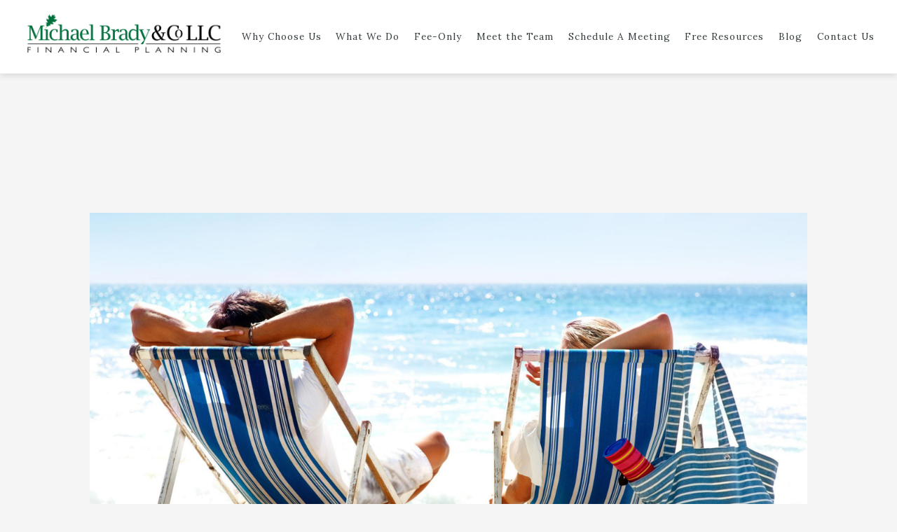

--- FILE ---
content_type: text/html; charset=utf-8
request_url: https://michaelbradyco.com/blog/the-endless-vacation
body_size: 16437
content:
<!DOCTYPE html>
<html lang="en" class="no-js">
<head>
<meta charset="utf-8">
<meta http-equiv="X-UA-Compatible" content="IE=edge">

<link rel="shortcut icon" href="https://static.twentyoverten.com/5e66766ce7997332c74fc9d6/favicon/BysZEJ3DL-favicon.ico" type="image/x-icon">

<meta name="viewport" content="width=device-width,initial-scale=1">
<meta http-equiv="cleartype" content="on">
<meta name="robots" content="noodp">

<!-- Title & Description -->
<title>The Endless Vacation — Michael Brady &amp; Co. LLC</title>
<meta name="description"
content="Many families are enjoying their summer vacations this month.  As the summer comes to a close and students begin to head back to school, parents thoughts may leap ahead to thinking about a time in the future when vacation won’t end.">
<!-- Open Graph -->
<meta property="og:site_name" content="Michael Brady &amp; Co. LLC">
<meta property="og:title" content="The Endless Vacation">
<meta property="og:description" content="Many families are enjoying their summer vacations this month.  As the summer comes to a close and students begin to head back to school, parents thoughts may leap ahead to thinking about a time in the future when vacation won’t end.">
<meta property="og:url" content="https://michaelbradyco.com/blog/the-endless-vacation">
<meta property="og:type" content="article">

<meta prefix="og: http://ogp.me/ns#" property="og:image" content="https://static.twentyoverten.com/598333fac24b471bff1a1b1f/SkrVcFvyG/couple-vacation-wallpaper-50438-52129-hd-wallpapers.jpg">
<meta property="og:image:width" content="2560">
<meta property="og:image:height" content="1600">

<meta itemprop="name" content="The Endless Vacation">
<meta itemprop="description" content="Many families are enjoying their summer vacations this month.  As the summer comes to a close and students begin to head back to school, parents thoughts may leap ahead to thinking about a time in the future when vacation won’t end.">
<meta itemprop="url" content="https://michaelbradyco.com/blog/the-endless-vacation">
<!-- Twitter Card -->
<meta name="twitter:card" content="summary_large_image">
<meta name="twitter:title" content="The Endless Vacation">
<meta name="twitter:description" content="Many families are enjoying their summer vacations this month.  As the summer comes to a close and students begin to head back to school, parents thoughts may leap ahead to thinking about a time in the future when vacation won’t end.">

<meta name="twitter:image" content="https://static.twentyoverten.com/598333fac24b471bff1a1b1f/SkrVcFvyG/couple-vacation-wallpaper-50438-52129-hd-wallpapers.jpg">


<!-- Mobile App Settings -->

<link rel="apple-touch-icon" href="https://static.twentyoverten.com/5e66766ce7997332c74fc9d6/favicon/BysZEJ3DL.png">

<meta name="apple-mobile-web-app-capable" content="yes">
<meta name="apple-mobile-web-app-status-bar-style" content="black">
<meta name="apple-mobile-web-app-title" content="Michael Brady &amp; Co. LLC">

<!-- Prefetch -->
<link rel="dns-prefetch" href="https://static.twentyoverten.com">

<style>
@import 'https://fonts.googleapis.com/css?family=Lora:400,400i,000,000i|Libre+Baskerville:400,400i|Poppins:000,000i';
</style>
<link href="/assets/frameworks/assets/dist/css/global.css" rel="stylesheet">
<link href="/assets/frameworks/themes/iris/3.0.0/assets/dist/css/main.css" rel="stylesheet">
<link href="/assets/css/custom.css" rel="stylesheet">

<link href="https://assets.calendly.com/assets/external/widget.css" rel="stylesheet">


<style>
/**********************
GLOBAL 
**********************/
.callout .btn, .btn {
    background: white;
    color: #046a3a;
    border: 10px solid;
    text-transform: uppercase;
    letter-spacing: 5px;
    font-family: "Lora", Helvetica, sans-serif;
    font-weight: 900;
}

.callout .btn:hover, .btn:hover {
    color: #373e40;
}

.overlap div[class*="col"]:first-of-type {
    margin-right: -3rem;
}

.overlap div[class*="col"] {
    margin-left: -3rem;
    z-index: 2;
}

.reverse-xs.overlap div[class*="col"]:first-of-type {
  margin-right: 0rem;
}

.reverse-xs.overlap div[class*="col"] {
    margin-right: -3rem;
}

.mark {
  position: relative;
}

.mark::after {
  content: '';
  position: absolute;
  top: 0;
    left: -20px;
    width: 10px;
    height: 100%;
  background: #467058;

}

.overlay-content {
    width: 60%;
    height: 60%;
    left: 20%;
    top: 20%;
    box-shadow: 0 0 7px rgba(0,0,0,0.4);
    background: white;
}

.editable .open-overlay,
.editable .close-overlay {
  pointer-events:none;
}
.editable .overlay-content {
    opacity: 1;
    visibility: visible;
    position:relative;
    top:unset;
    left:unset;
    width:auto;
    height:auto;
    border:dashed 2px #aaa;
  border-radius:6px;
  margin:2rem 0;
}
.editable .overlay-content::before {
  content: 'Overlay Content';
    display: block;
    position: absolute;
    bottom: 100%;
    left: -1px;
    background: #333;
    color: white;
    font-size: 9px;
    text-transform: uppercase;
    font-weight: 600;
    padding: .5em 1em;
    border-radius: 4px;
    border-bottom-left-radius: 0;
    border-bottom-right-radius: 0;
}
.editable .overlay-content .overlay-content-wrapper {
  position:relative;
  opacity:1;
  transform: translate3d(0, 0, 0);
    
}

.overlay-open {
 overflow: initial !important;
}
.overlay-open body {
 overflow: hidden;
}

.no-space {
    margin-left: -3rem;
}

.img-fit {
    width: 100% !important;
    height: 100% !impoalt6rtant;
    object-fit: cover !important;
}

.obj-left {
    object-position: 20%;
}

.sidebar {
    border: none;
    background: #77878b;
}

.sidebar h3, .sidebar p {
    color: #2c2c2c;
}

a.social-link {
    color: #2c2c2d;
}

a.social-link:hover {
    color: white;
}

.between-xs .delete-row {
    display: none;
}

.editable .between-xs .delete-row {
    display: block;
}

/**********************
HEADER
**********************/
#header {
    box-shadow: 0px 2px 10px rgba(0, 0, 0, 0.14);
}

.divider .bg {
    background: none !important;
}

.hero-content .card {
    background-image: linear-gradient(45deg, rgba(255, 255, 255, 1), rgba(255, 255, 255, 0.9)), url(https://static.twentyoverten.com/5e66766ce7997332c74fc9d6/uQrjBP7LC_p/leaf-green.svg);
    background-repeat: no-repeat;
    background-size: cover;
    background-position: top left;
}


/**********************
CARDS 
**********************/
.card {
    background: white;
    padding: 4rem;
    margin-bottom: -2rem;
    position: relative;
    overflow:hidden;
}

.card::before {
  content: '';
  position: absolute;
  left: -100px; top: 0%;
  width: 100px;
  height: 15px;
  background: #046a3a;
}
.card::after {
  content: '';
  position: absolute;
  left: 0%; top: 0%;
  width: 15px;
  height: 100px;
  background: #046a3a;
}

.card.in-view::before {
  animation: lime 1.5s forwards linear;
}
.card.in-view::after {
  animation: cyan 1.5s forwards linear;
}

.card-before {
    z-index: 1;
    display: block;
    position: absolute;
    top: 0;
    left: 0;
    width: 100%;
    height: 100%;
}

.card-before::before {
    content: '';
    position: absolute;
    right: -100px;
    bottom: 0%;
    width: 100px;
    height: 15px;
    background: #046a3a;
}

.card-before::after {
    content: '';
    position: absolute;
    right: 0%;
    bottom: 0%;
    width: 15px;
    height: 100px;
    background: #046a3a;
}

.card.in-view .card-before::before {
  animation: orange 1.5s forwards linear;
}
.card.in-view .card-before::after {
  animation: yellow 1.5s forwards linear;
}


@keyframes orange
{
  0% { right: -100px; bottom: 0%; }
  10% { right: -50px; bottom: 0%; }
  20% { right: 0px; bottom: 0%; }
  30% { right: calc(50% - 50px); bottom: 0%; }
  40% { right: calc(100% - 100px); bottom: 0%; }
  50% { right: calc(100% + 50px) bottom: 0%; }
  60% { right: calc(100% + 100px); bottom: 0%; }
  70% { right: calc(100% + 100px); bottom: calc(100% - 15px); }
  80% { right: calc(100% + 100px); bottom: calc(100% - 15px); }
  90% { right: calc(100% - 50px); bottom: calc(100% - 15px); }
  100% { right: calc(100% - 100px); bottom: calc(100% - 15px); }
}

@keyframes yellow
{
  0% { right: 0%; bottom: 0%; }
  10% { right: 0%; bottom: -50px; }
  20% { right: 0%; bottom: -100px; }
  30% { right: calc(100% - 15px); bottom: -100px; }
  40% { right: calc(100% - 15px); bottom: -100px; }
  50% { right: calc(100% - 15px); bottom: -50px; }
  60% { right: calc(100% - 15px); bottom: 0px; }
  70% { right: calc(100% - 15px); bottom: calc(50% - 50px); }
  80% { right: calc(100% - 15px); bottom: calc(100% - 100px); }
  90% { right: calc(100% - 15px); bottom: calc(100% + -50px); }
  100% { right: calc(100% - 15px); bottom: calc(100% + 0px); }
}

@keyframes lime
{
  0% { left: -100px; top: 0%; }
  10% { left: -50px; top: 0%; }
  20% { left: 0px; top: 0%; }
  30% { left: calc(50% - 50px); top: 0%; }
  40% { left: calc(100% - 100px); top: 0%; }
  50% { left: calc(100% + 50px) top: 0%; }
  60% { left: calc(100% + 100px); top: 0%; }
  70% { left: calc(100% + 100px); top: calc(100% - 15px); }
  80% { left: calc(100% + 100px); top: calc(100% - 15px); }
  90% { left: calc(100% - 50px); top: calc(100% - 15px); }
  100% { left: calc(100% - 100px); top: calc(100% - 15px); }
}

@keyframes cyan
{
  0% { left: 0%; top: 0%; }
  10% { left: 0%; top: -50px; }
  20% { left: 0%; top: -100px; }
  30% { left: calc(100% - 15px); top: -100px; }
  40% { left: calc(100% - 15px); top: -100px; }
  50% { left: calc(100% - 15px); top: -50px; }
  60% { left: calc(100% - 15px); top: 0px; }
  70% { left: calc(100% - 15px); top: calc(50% - 50px); }
  80% { left: calc(100% - 15px); top: calc(100% - 100px); }
  90% { left: calc(100% - 15px); top: calc(100% + -50px); }
  100% { left: calc(100% - 15px); top: calc(100% + 0px); }
}

.card h1 {
  color: #333;
  z-index: 2;
    position: relative;
}

.card h3 {
    z-index: 2;
    position: relative;
}


/**********************
CALLOUTS
**********************/
.callout::before {
  background: #ededed;
}

.callout h1, .callout h2, .callout h3, .callout h4, .callout .is-h1, .callout .is-h2, .callout .is-h3, .callout .is-h4, .callout p {
    color: #333;
}

.callout.alt {
    margin: 0;
    padding: 3rem 3rem 9rem;
}

.callout.alt::before {
    background: #77878b;
}

.callout.alt2::before {
    background: #046a3a;
}

.callout.alt3::before {
    background: #d5e3d3;
}

.callout.alt4::before {
   background-image: url('https://static.twentyoverten.com/5e66766ce7997332c74fc9d6/9NmSCju6I3A/AdobeStock_133052423.jpeg');
 background-repeat: no-repeat;
background-size: cover;
  background-position: center center;
}

.callout.alt5::before {
   background:#004f25;}
   
.callout.alt6::before {
   
background: #004F25;
background: linear-gradient(316deg,rgba(0, 79, 37, 1) 37%, rgba(213, 227, 211, 1) 100%);




}
/**********************
ACCORDIONS 
**********************/

/**********************
CAROUSELS
**********************/
.tagline-cycle div {
  display: none;
}

.owl-nav {
    position: absolute;
    top: calc(50% - 1rem);
    left: -10%;
    width: 120%;
    display: flex;
    justify-content: space-between;
}

button.owl-prev span, 
button.owl-next span {
    display: none;
}

.owl-carousel .owl-nav button.owl-next, 
.owl-carousel .owl-nav button.owl-prev {
    height: 2rem;
    width: 2rem;
    font-size: 2rem !important;
    position: relative;
}

.owl-carousel .owl-nav button.owl-next::after, 
.owl-carousel .owl-nav button.owl-prev::after {
  font-family: "Font Awesome 5 Free";
  font-weight: 900;
  position: absolute;
  top: 0;
  left: 0;
  line-height: 2rem;
  color: #b7d5d4;
    transition: all .25s ease;
}

.owl-carousel .owl-nav button.owl-prev::after {
    content:"\f104";
}

.owl-carousel .owl-nav button.owl-next::after {
    content:"\f105";
    left: auto;
    right: 0;
}

.owl-carousel .owl-nav button.owl-next:hover::after, 
.owl-carousel .owl-nav button.owl-prev:hover::after {
    color: #488286;
}

.owl-dots {
    display: flex;
    justify-content: center;
}

.owl-carousel button.owl-dot {
    width: 10px;
    height: 10px;
    background: #B7D5D4 !important;
    border-radius: 100%;
    margin: 0 1rem;
}

.owl-carousel button.owl-dot.active {
    background: #488286 !important;
}

.owl-carousel.full .owl-item h3 {
    position: relative;
    margin-top: 3rem;
    padding-top: 1rem;
}

.owl-carousel.full .owl-item h3::after {content: '';position: absolute;top: -15px;left: -100vw;width: 200vw;height: 10px;background: #467058;z-index: -81 !important;}

.owl-carousel.full .owl-item h3::before {
    content: '';
     background: url(https://static.twentyoverten.com/5e66766ce7997332c74fc9d6/uQrjBP7LC_p/leaf-green.svg); 
    position: absolute;
    top: -40px;
    left: calc(50% - 10px);
    width: 55px;
    height: 45px;
    background-position: center;
    background-size: contain;
    background-repeat: no-repeat;
    background-color: #f5f5f5;
}

.owl-carousel.full .owl-item {
    opacity: 0;
    transition: all 1s ease;
}

.owl-carousel.full .owl-item.active {
    opacity: 1;
    transition: all 2s ease;
}

.owl-carousel.full .owl-stage-outer {
    overflow: visible !important;
}

.owl-carousel.half {
    display: flex !important;
    flex-direction: column;
}

.owl-carousel.half .owl-stage-outer {
    order: 1;
    padding: 3rem 0;
    BACKGROUND: WHITE;
}

.owl-carousel.half .owl-stage {
    display: flex;
    align-items: center;
}

.owl-carousel.half .owl-dots {
    /*display: none;*/
    order: 2;
}

.owl-carousel.half .owl-dots button {
    border-radius: 0;
    margin: 0;
    flex-grow: 1;
}

.owl-carousel button.owl-dot:hover {
    background: #333 !important;
}

.owl-carousel.half .owl-nav {
    top: auto;
    bottom: auto;
    width: 100%;
    left: auto;
    position: relative;
    order: 3;
}

.owl-carousel.half .owl-nav button.owl-prev, 
.owl-carousel.half .owl-nav button.owl-next {
    background: #77878b;
}

.owl-carousel.half .owl-nav button.owl-prev:hover, 
.owl-carousel.half .owl-nav button.owl-next:hover {
    background: #373e40;
}

.owl-carousel.half .owl-nav button.owl-prev::after {
    left: 2%;
}

.owl-carousel.half .owl-nav button.owl-next::after {
    right: 2%;
}

.owl-carousel.half .owl-nav button.owl-prev:hover::after {
    color: #b7d5d4;
}

.owl-carousel.half .owl-nav button.owl-next:hover::after {
    color: #b7d5d4;
}

.owl-carousel.half .owl-nav button.owl-prev:hover::after, 
.owl-carousel.half .owl-nav button.owl-next:hover::after {
    color: #b7d5d4;
}


.owl-carousel.half .owl-item {
    padding: 0 3rem;
}

.owl-carousel.half .owl-nav button {
    width: 50%;
    border: solid;
}

.owl-carousel.half .owl-item h3 {
    position: relative;
}

/*.owl-carousel.half .owl-item h3::after {*/
/*  content: '';*/
/*  position: absolute;*/
/*  top: 0;*/
/*    left: -20px;*/
/*    width: 10px;*/
/*    height: 100%;*/
/*  background: #467058;*/

/*}*/

.editable .tagline-cycle div {
    border: 1px solid;
    margin: 2rem 0;
    border-radius: 6px;
    position: relative;
    border-top-left-radius: 0;
    display: block;
}
 
.editable .tagline-cycle div::before {
    content: 'Quote Slide';
    display: block;
    position: absolute;
    bottom: 100%;
    left: -1px;
    background: white;
    color: black;
    font-size: 9px;
    text-transform: uppercase;
    font-weight: 600;
    padding: .5em 1em;
    border-radius: 4px;
    border-bottom-left-radius: 0;
    border-bottom-right-radius: 0;
}
.editable .owl-carousel {
  display:block;
}
.editable .owl-carousel > div {
  border:dashed 2px #aaa;
  border-radius:6px;
  position:relative;
  margin:2rem 0;
}
.editable .owl-carousel > div::before {
    content: 'Slide';
    display: block;
    position: absolute;
    bottom: 100%;
    left: -1px;
    background: #333;
    color: white;
    font-size: 9px;
    text-transform: uppercase;
    font-weight: 600;
    padding: .5em 1em;
    border-radius: 4px;
    border-bottom-left-radius: 0;
    border-bottom-right-radius: 0;
}

/**********************
HOME
**********************/
.divider.home-divider .bg {
  width: 50%;
  left: auto;
}

.divider.home-divider .overlay {
    align-items: normal;
    background: linear-gradient(90deg, #fbfbfb 50%, transparent 50%);
}


.header-push {
    height: calc(40vh - 4rem) !important;
}

.hero-align {
    width: 45%;
    position: relative;
}

.hero-align h3::before {
  content: '';
  background: url(https://static.twentyoverten.com/5e66766ce7997332c74fc9d6/uQrjBP7LC_p/leaf-green.svg);
  position: absolute;
  top: -130px;
  left: -40px;
  width: 185px;
  height: 230px;
  background-size: contain;
  background-repeat: no-repeat;
  z-index: -1;
  opacity: .25;
}

/**********************
WHY CHOOSE US
**********************/
#section-why-choose-us .main-content-wrapper {
    padding: 0 0 5rem 0;
    margin-top: -1px;
}

/**********************
WHAT WE DO
**********************/

#section-what-we-do .overlay {
    background: #ededed;
}

#section-what-we-do .main-content-wrapper {
    padding: 0 0 5rem;
}

#section-what-we-do .callout {
    margin: 0;
}

.overlay-grid {
    display: flex;
    flex-wrap: wrap;
    justify-content: center;
}

.overlay-grid .open-overlay {
    width: 20%;
    background: #046a3a;
    transition: all .25s ease-in-out;
    display: flex;
    align-items: center;
    justify-content: center;
    text-align: center;
    padding: 1rem;
    /*flex: 1 0 auto;*/
    margin: 1%;
}

.overlay-grid .open-overlay:hover {
    transform: scale(1.1);
    z-index: 2;
}

.overlay-grid .open-overlay::after {content: '\f062';position: absolute;right: 2%;top: 2%;font-size: 2rem;line-height: 2rem;font-family: "Font Awesome 5 Free";font-weight: 900;color: white;background: transparent;transform: rotate(45deg);transition: all .25s ease;}

.overlay-grid .open-overlay:hover::after {
    background: transparent;
    top: 0;
    right: 0;
}

.overlay-grid .open-overlay h3 {
    color:white;
    font-size: 1.1em;
}

.overlay-grid .open-overlay.wintergreen {
    background: #488286;
}

.overlay-grid .open-overlay.onyx {
    background: #373e40;
}

.overlay-grid .open-overlay.slate {
    background: #77878b;
}

.overlay-grid .open-overlay.aqua {
    background: #b7d5d4;
}

.road-map {
    width: 100%;
    background: #b7d5d4;
    height: 3px;
    border-bottom: dashed 3px #ededed;
}

.overlay-grid .open-overlay.bottom {
    margin: 1% auto calc(1% + 5px) -1%;
}

.overlay-grid .open-overlay.top {
    margin: calc(1% + 5px) -1%  1% auto;
}

.overlay-grid .open-overlay.bottom::before {content: '';position: absolute;bottom: -5%;left: calc(50% - 2px);height: 12%;width: 4px;background: #b7d5d4;z-index: 2;transition: all .25s ease;}

.overlay-grid .open-overlay.top::before {content: '';position: absolute;top: -6%;left: calc(50% - 2px);height: 14%;width: 4px;background: #b7d5d4;z-index: 2;transition: all .25s ease;}

.overlay-grid .open-overlay.bottom:hover::before, .overlay-grid .open-overlay.top:hover::before {
    height: 0;
    transform: scale(.5);
}

.icon-grid {
    display: flex;
    flex-wrap: wrap;
}

.icon-grid .grid-item {
    width: 25%;
    background: #046a3a;
    padding: 1rem;
}

.icon-grid .grid-item.wintergeen {
    background: #488286;
}

.icon-grid .grid-item.onyx {
    background: #373e40;
}

.icon-grid .grid-item.slate {
    background: #77878b;
}

.icon-grid .grid-item p{
    color: white;
}

.process {
    background: white;
    position: relative;
    margin-top: 5rem;
}

.process .top {
    position: relative;
    padding: 3rem 2rem 1rem 2rem;
}

.process.green .top {
    background: #046a3a;
}

.process.wintergreen .top {
    background: #488286;
}

.process.onyx .top {
    background: #373e40;
}

.process.slate .top {
    background: #77878b;
}

.process .top .icon {
    position: absolute;
    width: 6rem;
    top: -3rem;
    height: 6rem;
    left: calc(50% - 3rem);
    border-radius: 50%;
    display: flex;
    align-items: center;
    justify-content: center;
}

.process.green .top .icon {
    background: #046a3a;
}

.process.wintergreen .top .icon {
    background: #488286;
}

.process.onyx .top .icon {
    background: #373e40;
}

.process.slate .top .icon {
    background: #77878b;
}

.process .top .icon img {
    width: 60% !important;
}

.process .top h3 {
    color: white;
}

.process .bottom {
    padding: 1rem 1rem;
}

.process.green .bottom {
    background: #d5e1d8;
}

.process.wintergreen .bottom {
    background: #dde6e7;
}

.process.onyx .bottom {
    background: #d7d8d9;
}

.process.slate .bottom {
    background: #e4e7e8;
}

.process .bottom p {
    margin-bottom: .5rem;
}

.process .bottom p:last-child {
    margin: 0;
}

.process.green .bottom p,
.process.green .bottom li 
{
    color: #046a3a;
}

.process.wintergreen .bottom p,
.process.wintergreen .bottom li {
    color: #488286;
}

.process.onyx .bottom p,
.process.onyx .bottom li {
    color: #373e40;
}

.process.slate .bottom p,
.process.slate .bottom li {
    color: #77878b;
}

.arrow {
    position: relative;
}

.arrow.bottom {
    margin-bottom: 2rem;
}

.arrow::after {
  content: '';
  position: absolute;
  width: 2rem;
  height: 2rem;
  background-image: url(https://static.twentyoverten.com/5e66766ce7997332c74fc9d6/IGdOKcbQvUg/next-1.svg);
  background-size: contain;
  background-repeat: no-repeat;
}

.arrow.right::after {
  right: -1rem;
  top: calc(50% - 1rem);
  width: 2rem;
  height: 2rem;
}

.arrow.left::after {
    transform: scaleX(-1);
    left: -1rem;
    top: calc(50% - 1rem);
    width: 2rem;
    height: 2rem;
}

.arrow.bottom::after {
   right: calc(50% - 1rem);
    transform: rotate(92deg);
    bottom: -3rem;
}

.arrow.bottom.flip::after {
    transform: rotate(92deg) scaleY(-1);
}

/**********************
FEE ONLY
**********************/
table th {
    border-color: #373e40;
}

table td {
    border-color: #373e40;
    border-width: 0px 0px 2px;
}

table {
    background: #f5f5f5;
    color: #373e40;
}

.callout table h3 {
    color: white;
}

/**********************
TEAM
**********************/
.member-item {
    margin: 0 !important;
    padding: 0;
}

figure.thumbnail .overlay {
    background: rgba(55, 62, 64, 0.5);
    transition: all .25s ease;
}

.member-item.has-thumb .open-overlay:hover .overlay {
    background: rgba(55, 62, 64, 0);
}

.member-item.has-thumb .open-overlay .member-header h3, 
.member-item.has-thumb .open-overlay .member-header .member-title, 
.member-item span.read-bio {
    color: white;
    text-shadow: 1px 1px #373e40;
}

.member-item.has-thumb .open-overlay .member-header .read-bio {
    position: relative;
}

.member-item.has-thumb .open-overlay .member-header .read-bio::after {content: '';position: absolute;left: 0;bottom: -10px;height: 10px;width: 0;background: #046a3a;transition: all .25s ease;transition-delay: .25s;}


.member-item.has-thumb .open-overlay:hover span.read-bio::after {
    width: 100%;
}

.member-item.has-thumb .open-overlay span.read-bio .icon {
    display: none;
}

/**********************
CONTACT
**********************/

#section-contact-us .overlay {
    background: #ededed;
}

#section-contact-us .main-content-wrapper {
    padding: 0 0 5rem;
}

#section-contact-us .callout {
    margin: 0 0 -5rem;
}

.callout .form-control {
    background: white;
    border-bottom: solid 5px;
    color: #77878b;
}

.callout .form-item label {
    color: #353535;
}

/**********************
MEDIA QUERIES 
**********************/
@media screen and (max-width: 1300px) {
    .overlap div[class*="col-md-12"] {
        margin: 0;
        margin-top: -3rem;
    }
    
    .overlap div[class*="col-md-12"]:first-of-type {
        margin-top: auto;
        margin: 0;
        width: 120%;
        max-width: 120%;
        flex-basis: 110%;
    }
}

@media screen and (max-width: 980px) {
    .divider.home-divider .bg {
        width: 100%;
        height: 75%;
    }
    
    .divider.home-divider .overlay {
        background: linear-gradient(0deg, #fbfbfb 30%, transparent 25%);
    }
    
    .hero-align {
        width: 100%;
    }
    
    .header-push {
        height: 80% !important;
    }
    
    .hero-align h3::before {
    }
    
    .overlay-grid .open-overlay {
        width: 31%;
        /*flex: 1 0 0;*/
    }
    
    .overlay-grid {
        justify-content: center;
    }
    
    .road-map {
        display: none;
    }
    
    .overlay-grid .open-overlay.bottom, .overlay-grid .open-overlay.top {
        margin: 1%;
    }

    .overlay-grid .open-overlay.bottom::before, .overlay-grid .open-overlay.top::before {
        display: none;
    }
    
    .no-space {
        margin: auto;
    }
    
    .icon-grid .grid-item {
        width: 50%;
    }
    
    .row.small-reverse {
        flex-direction: column-reverse;
    }
    
    .overlap div[class*="col"] {
        margin: 0;
        margin-top: -3rem;
    }
    
    .overlap div[class*="col"]:first-of-type {
        margin: 0;
        width: 110%;
        max-width: 110%;
        flex-basis: 110%;
    }
    
    .reverse-xs.overlap div[class*="col-sm-12"] {
        margin: 0;
        width: 100%;
        max-width: 100%;
        flex-basis: 100%;
        margin-top: -3rem;
    }
    
    .reverse-xs.overlap div[class*="col-sm-12"]:first-of-type {
        margin: 0;
        margin-right: 0rem;
        width: 110%;
        max-width: 110%;
        flex-basis: 110%;
    }
    
    .arrow {
      margin-bottom: 2rem;
    }
    
    .arrow.right::after {
        right: calc(50% - 1rem);
        transform: rotate(92deg);
        bottom: -3rem;
        top: auto;
    }
    
    .arrow.left::after {
        right: calc(50% - 1rem);
        transform: rotate(92deg);
        bottom: -3rem;
        top: auto;
        left: auto;
    }
    
    .arrow.bottom.flip::after {
        transform: rotate(92deg);
    }
    
    .bottom strong br {
        display: none;
    }
}

@media screen and (max-width: 820px) {
    .overlay-grid .open-overlay {
        width: 48%;
    }
    
    .overlay-grid .open-overlay.onyx:first-child {
        order: 1;
    }
    
    .overlay-grid .open-overlay:nth-child(3) {
        background: #488286;
    }
    
    .overlay-grid .open-overlay:nth-child(6) {
        background: #046a3a;
    }
    
    .overlay-grid .open-overlay:nth-child(2) {
        background: #373e40;
    }
    
    .card {
        padding: 2rem 1rem;
        width: 100%;
    }
    
    .overlay-content {
        width: 100%;
        height: 100%;
        left: 0;
        top: 0;
    }
}

@media screen and (max-width: 550px) {

}

/* Fix home images */
.divider.home-divider, .page-bg.home-divider {
    min-height: 95vh;
    height: auto;
}

/* Fix team overlay on mobile */
@media(max-width: 820px){
.member-item .open-overlay figure.thumbnail .overlay {
    display: none;
}
.member-item.has-thumb .open-overlay .member-header{
  transition: none;
}
.member-item.has-thumb .open-overlay:hover .member-header {
    -ms-transform: none;
    transform: translate3d(0, 2.5rem, 0);
    transition-delay: 0s;
}
.read-bio {
  display: none;
}
}


    /* Container for two column block */
   @media (min-width: 769px){
     .to2-container {
  display: flex;
 }
 
    /* Columns inside the block */
.to2-column {
  display: flex;
    align-items: stretch;
    gap: 30px;
    margin:10px;
    width:100%;
  }
  
   .to2-column > div {
    flex: 1 1 0%;
   }
   }
    /* Mobile responsive stacking */
  @media (max-width: 768px) {
      .to2-container{
  flex-direction: column;}
    
      .to2-column {
       margin: 10px;
    width: 100% !important;
    }
  }
  
  
  
    /* Container for three column block */
  .mySite-threeColContainer {
    display: flex;
    justify-content: space-between;
  }

  /* Columns inside the block */
  .mySite-column {
    flex: 1;
    margin: 0 10px;
    padding: 20px;
    box-sizing: border-box;
  }

  /* Mobile responsive stacking */
  @media (max-width: 767px) {
    .mySite-threeColContainer {
      flex-direction: column;
    }
    .mySite-column {
      margin: 10px 0;
    width: 100% !important;
    }
  }
  
/* Container for uneven two column block */
    @media (min-width: 768px) {

.to2-column2 {
    box-sizing: border-box;
    padding: 10px;
    max-width: 25%;
    flex: 1;
  display: block;
  }
  
    .to2-column3 {
    box-sizing: border-box;
    padding: 10px;
    max-width: 75%;
    flex: 1;
  display: block;
  }
    }
  @media (max-width: 768px) {
    .to2-column2, .to2-column3  {
      width: 100% !important;
      display:flex;
    }
  }
  
  
  /* Homepage quote slider */

  .quote-slider {
  position: relative;
  width: 100%;
  height: 140px;
  margin: 10px auto;
}
.quote-slider blockquote {
  position: absolute;
  opacity: 0;
  transition: opacity 0.5s;
  width: 100%;
  box-sizing: border-box;
  font-size: 1.25em;
}
.quote-slider blockquote.active {
  opacity: 1;
}
  
</style>

<link href="https://static.twentyoverten.com/5b5f30cc6b80a9633b342b2d/BJ7j9eCom/owlcarouselmin.css" rel="stylesheet"/>
<link href="https://static.twentyoverten.com/5b5f30cc6b80a9633b342b2d/HyIeAeCiX/owlthemedefaultmin.css" rel="stylesheet">
<link rel="stylesheet" href="https://use.fontawesome.com/releases/v5.5.0/css/all.css" integrity="sha384-B4dIYHKNBt8Bc12p+WXckhzcICo0wtJAoU8YZTY5qE0Id1GSseTk6S+L3BlXeVIU" crossorigin="anonymous">
<script async>(function(s,u,m,o,j,v){j=u.createElement(m);v=u.getElementsByTagName(m)[0];j.async=1;j.src=o;j.dataset.sumoSiteId='5b7137ef3f7bdc025fea2713b56d5692071e7ea6cd61a5018dbecdb1e3d7523e';v.parentNode.insertBefore(j,v)})(window,document,'script','//load.sumo.com/');</script>
<!-- Facebook Pixel Code -->
<script>
!function(f,b,e,v,n,t,s)
{if(f.fbq)return;n=f.fbq=function(){n.callMethod?
n.callMethod.apply(n,arguments):n.queue.push(arguments)};
if(!f._fbq)f._fbq=n;n.push=n;n.loaded=!0;n.version='2.0';
n.queue=[];t=b.createElement(e);t.async=!0;
t.src=v;s=b.getElementsByTagName(e)[0];
s.parentNode.insertBefore(t,s)}(window, document,'script',
'https://connect.facebook.net/en_US/fbevents.js');
fbq('init', '2876172849294677');
fbq('track', 'PageView');
</script>
<noscript><img height="1" width="1" style="display:none"
src="https://www.facebook.com/tr?id=2876172849294677&ev=PageView&noscript=1"
/></noscript>
<!-- End Facebook Pixel Code -->

<link
  href="https://cdnjs.cloudflare.com/ajax/libs/font-awesome/6.4.0/css/all.min.css"
  rel="stylesheet"
/>


</head>

<body
class="post has-featured-image has-fixed-header">
<svg style="position: absolute; width: 0; height: 0; overflow: hidden;" version="1.1"
xmlns="http://www.w3.org/2000/svg" xmlns:xlink="http://www.w3.org/1999/xlink">
<defs>
<symbol id="icon-facebook" viewBox="0 0 24 24">
<title>facebook</title>
<path
d="M12 0.48c-6.362 0-11.52 5.158-11.52 11.52s5.158 11.52 11.52 11.52 11.52-5.158 11.52-11.52-5.158-11.52-11.52-11.52zM14.729 8.441h-1.732c-0.205 0-0.433 0.27-0.433 0.629v1.25h2.166l-0.328 1.783h-1.838v5.353h-2.044v-5.353h-1.854v-1.783h1.854v-1.049c0-1.505 1.044-2.728 2.477-2.728h1.732v1.897z">
</path>
</symbol>
<symbol id="icon-twitter" viewBox="0 0 24 24">
<title>twitter</title>
<path
d="M12 0.48c-6.362 0-11.52 5.158-11.52 11.52s5.158 11.52 11.52 11.52 11.52-5.158 11.52-11.52-5.158-11.52-11.52-11.52zM16.686 9.917c0.005 0.098 0.006 0.197 0.006 0.293 0 3-2.281 6.457-6.455 6.457-1.282 0-2.474-0.374-3.478-1.020 0.176 0.022 0.358 0.030 0.541 0.030 1.063 0 2.041-0.361 2.818-0.971-0.992-0.019-1.83-0.674-2.119-1.574 0.138 0.025 0.28 0.040 0.426 0.040 0.206 0 0.408-0.028 0.598-0.079-1.038-0.209-1.82-1.126-1.82-2.225v-0.028c0.306 0.169 0.656 0.272 1.028 0.284-0.61-0.408-1.009-1.102-1.009-1.89 0-0.415 0.112-0.806 0.307-1.141 1.12 1.373 2.79 2.275 4.676 2.372-0.040-0.167-0.059-0.34-0.059-0.518 0-1.252 1.015-2.269 2.269-2.269 0.652 0 1.242 0.276 1.656 0.718 0.517-0.103 1.002-0.29 1.44-0.551-0.169 0.529-0.528 0.974-0.997 1.256 0.46-0.056 0.896-0.178 1.303-0.359-0.304 0.455-0.689 0.856-1.132 1.175z">
</path>
</symbol>
<symbol id="icon-instagram" viewBox="0 0 24 24">
<title>instagram</title>
<path
d="M12.1,9.4c-1.6,0-2.9,1.3-2.9,2.9c0,1.6,1.3,2.9,2.9,2.9c1.6,0,2.9-1.3,2.9-2.9C15,10.8,13.7,9.4,12.1,9.4z M12.1,14 c-0.9,0-1.7-0.7-1.7-1.7c0-0.9,0.7-1.7,1.7-1.7c0.9,0,1.7,0.7,1.7,1.7C13.7,13.3,13,14,12.1,14z">
</path>
<path
d="M12,0.5C5.6,0.5,0.5,5.6,0.5,12S5.6,23.5,12,23.5S23.5,18.4,23.5,12S18.4,0.5,12,0.5z M17.5,14.9c0,1.4-1.2,2.6-2.6,2.6H9.1 c-1.4,0-2.6-1.2-2.6-2.6V9.1c0-1.4,1.2-2.6,2.6-2.6h5.9c1.4,0,2.6,1.2,2.6,2.6V14.9z">
</path>
<circle cx="15.1" cy="8.7" r="0.8"></circle>
</symbol>
<symbol id="icon-linkedin" viewBox="0 0 24 24">
<title>linkedin</title>
<path
d="M12 0.48c-6.362 0-11.52 5.158-11.52 11.52s5.158 11.52 11.52 11.52 11.52-5.158 11.52-11.52-5.158-11.52-11.52-11.52zM9.18 16.775h-2.333v-7.507h2.333v7.507zM7.999 8.346c-0.737 0-1.213-0.522-1.213-1.168 0-0.659 0.491-1.165 1.243-1.165s1.213 0.506 1.228 1.165c0 0.646-0.475 1.168-1.258 1.168zM17.7 16.775h-2.333v-4.16c0-0.968-0.338-1.626-1.182-1.626-0.644 0-1.027 0.445-1.196 0.874-0.062 0.152-0.078 0.368-0.078 0.583v4.328h-2.334v-5.112c0-0.937-0.030-1.721-0.061-2.395h2.027l0.107 1.043h0.047c0.307-0.49 1.060-1.212 2.318-1.212 1.535 0 2.686 1.028 2.686 3.239v4.439z">
</path>
</symbol>
<symbol id="icon-google" viewBox="0 0 24 24">
<title>google</title>
<path
d="M12 0.48v0c6.362 0 11.52 5.158 11.52 11.52s-5.158 11.52-11.52 11.52c-6.362 0-11.52-5.158-11.52-11.52s5.158-11.52 11.52-11.52zM18.125 11.443h-1.114v-1.114h-1.114v1.114h-1.114v1.114h1.114v1.114h1.114v-1.114h1.114zM9.773 11.443v1.336h2.21c-0.089 0.573-0.668 1.681-2.21 1.681-1.331 0-2.416-1.102-2.416-2.461s1.086-2.461 2.416-2.461c0.757 0 1.264 0.323 1.553 0.601l1.058-1.019c-0.679-0.635-1.559-1.019-2.611-1.019-2.155 0-3.897 1.743-3.897 3.897s1.743 3.897 3.897 3.897c2.249 0 3.742-1.581 3.742-3.808 0-0.256-0.028-0.451-0.061-0.646h-3.68z">
</path>
</symbol>
<symbol id="icon-youtube" viewBox="0 0 24 24">
<title>youtube</title>
<path
d="M13.924 11.8l-2.695-1.258c-0.235-0.109-0.428 0.013-0.428 0.274v2.369c0 0.26 0.193 0.383 0.428 0.274l2.694-1.258c0.236-0.11 0.236-0.29 0.001-0.401zM12 0.48c-6.362 0-11.52 5.158-11.52 11.52s5.158 11.52 11.52 11.52 11.52-5.158 11.52-11.52-5.158-11.52-11.52-11.52zM12 16.68c-5.897 0-6-0.532-6-4.68s0.103-4.68 6-4.68 6 0.532 6 4.68-0.103 4.68-6 4.68z">
</path>
</symbol>
<symbol id="icon-vimeo" viewBox="0 0 24 24">
<title>vimeo</title>
<path
d="M12 0.48c-6.362 0-11.52 5.158-11.52 11.52s5.158 11.52 11.52 11.52 11.52-5.158 11.52-11.52-5.158-11.52-11.52-11.52zM17.281 9.78c-0.61 3.499-4.018 6.464-5.041 7.141-1.025 0.674-1.961-0.272-2.299-0.989-0.389-0.818-1.552-5.248-1.856-5.616-0.305-0.367-1.219 0.368-1.219 0.368l-0.443-0.593c0 0 1.856-2.26 3.269-2.54 1.498-0.3 1.495 2.341 1.855 3.809 0.349 1.42 0.583 2.231 0.887 2.231 0.305 0 0.887-0.79 1.523-2.004 0.638-1.214-0.026-2.287-1.273-1.524 0.498-3.048 5.208-3.782 4.598-0.283z">
</path>
</symbol>
<symbol id="icon-tumblr" viewBox="0 0 24 24">
<title>tumblr</title>
<path
d="M12 0.48c-6.362 0-11.52 5.158-11.52 11.52s5.158 11.52 11.52 11.52 11.52-5.158 11.52-11.52-5.158-11.52-11.52-11.52zM15.092 16.969c-0.472 0.226-0.898 0.382-1.279 0.474-0.382 0.089-0.794 0.136-1.237 0.136-0.504 0-0.949-0.066-1.337-0.194s-0.718-0.312-0.991-0.551c-0.274-0.236-0.463-0.492-0.569-0.76-0.106-0.27-0.158-0.659-0.158-1.168v-3.914h-1.219v-1.577c0.431-0.143 0.804-0.347 1.112-0.614 0.308-0.265 0.557-0.583 0.743-0.956 0.187-0.372 0.316-0.848 0.386-1.422h1.568v2.82h2.616v1.75h-2.616v2.862c0 0.647 0.034 1.062 0.102 1.244 0.067 0.185 0.193 0.33 0.378 0.44 0.245 0.148 0.524 0.222 0.836 0.222 0.559 0 1.114-0.185 1.666-0.553v1.762h-0.001z">
</path>
</symbol>
<symbol id="icon-yelp" viewBox="0 0 24 24">
<title>yelp</title>
<path
d="M12 0.48v0c6.362 0 11.52 5.158 11.52 11.52s-5.158 11.52-11.52 11.52c-6.362 0-11.52-5.158-11.52-11.52s5.158-11.52 11.52-11.52zM13.716 13.671v0c0 0-0.3-0.080-0.499 0.122-0.218 0.221-0.034 0.623-0.034 0.623l1.635 2.755c0 0 0.268 0.363 0.501 0.363s0.464-0.193 0.464-0.193l1.292-1.864c0 0 0.131-0.235 0.133-0.441 0.005-0.293-0.433-0.373-0.433-0.373l-3.059-0.991zM13.062 12.406c0.156 0.268 0.588 0.19 0.588 0.19l3.052-0.9c0 0 0.416-0.171 0.475-0.398 0.058-0.228-0.069-0.503-0.069-0.503l-1.459-1.734c0 0-0.126-0.219-0.389-0.241-0.29-0.025-0.467 0.329-0.467 0.329l-1.725 2.739c0.001-0.001-0.151 0.272-0.007 0.519v0zM11.62 11.338c0.359-0.089 0.417-0.616 0.417-0.616l-0.024-4.386c0 0-0.054-0.541-0.295-0.688-0.378-0.231-0.49-0.111-0.598-0.095l-2.534 0.95c0 0-0.248 0.083-0.377 0.292-0.185 0.296 0.187 0.73 0.187 0.73l2.633 3.624c0 0 0.26 0.271 0.591 0.189v0zM10.994 13.113c0.009-0.338-0.402-0.542-0.402-0.542l-2.724-1.388c0 0-0.404-0.168-0.6-0.051-0.149 0.089-0.283 0.252-0.295 0.394l-0.177 2.204c0 0-0.026 0.382 0.072 0.556 0.139 0.246 0.596 0.075 0.596 0.075l3.18-0.709c0.123-0.084 0.34-0.092 0.352-0.539v0zM11.785 14.302c-0.273-0.141-0.6 0.151-0.6 0.151l-2.129 2.366c0 0-0.266 0.362-0.198 0.584 0.064 0.208 0.169 0.312 0.318 0.385l2.138 0.681c0 0 0.259 0.054 0.456-0.003 0.279-0.082 0.227-0.522 0.227-0.522l0.048-3.203c0 0.001-0.011-0.308-0.26-0.438v0z">
</path>
</symbol>
<symbol id="icon-rss" viewBox="0 0 24 24">
<title>rss</title>
<path
d="M11.994 0.48c-6.362 0-11.514 5.152-11.514 11.514s5.152 11.514 11.514 11.514c6.362 0 11.514-5.152 11.514-11.514s-5.152-11.514-11.514-11.514v0zM9.112 16.68c-0.788 0-1.432-0.644-1.432-1.432s0.644-1.432 1.432-1.432c0.788 0 1.432 0.644 1.432 1.432s-0.644 1.432-1.432 1.432v0zM12.788 16.68c0-2.82-2.287-5.108-5.108-5.108v-1.499c3.642 0 6.607 2.954 6.607 6.607h-1.499zM15.775 16.68c0-4.475-3.631-8.095-8.095-8.095v-1.499c5.296 0 9.594 4.297 9.594 9.594h-1.499z">
</path>
</symbol>
<symbol id="icon-email" viewBox="0 0 24 24">
<title>email</title>
<path
d="M12,0A12,12,0,1,0,24,12,12,12,0,0,0,12,0Zm5.964,8.063L12.2,12.871a0.419,0.419,0,0,1-.391,0L6.036,8.063H17.964ZM5.2,8.724l4.084,3.4L5.2,15.293V8.724Zm0.87,7.213L10.1,12.8l1.044,0.866a1.341,1.341,0,0,0,1.718,0L13.9,12.8l4.027,3.133H6.07Zm12.73-.644-4.084-3.17,4.084-3.4v6.569Z">
</path>
</symbol>
<symbol id="icon-podcast" viewBox="0 0 24 24">
<title>podcast</title>
<path
d="M12,0A12,12,0,1,0,24,12,12,12,0,0,0,12,0ZM10.1,7.9a1.9,1.9,0,0,1,3.793,0v3.793a1.9,1.9,0,1,1-3.793,0V7.9Zm2.519,8.03V18H11.378V15.926a4.386,4.386,0,0,1-3.793-4.237H8.652A3.281,3.281,0,0,0,12,14.918a3.281,3.281,0,0,0,3.348-3.229h1.066A4.386,4.386,0,0,1,12.622,15.926Z">
</path>
</symbol>
<symbol id="icon-phone" viewBox="0 0 24 24">
<title>phone</title>
<path
d="M12,0A12,12,0,1,0,24,12,12,12,0,0,0,12,0Zm6,15.47a.58.58,0,0,1-.178.509l-1.69,1.678a.968.968,0,0,1-.3.216,1.251,1.251,0,0,1-.362.114c-.009,0-.034,0-.077.007s-.1.006-.165.006a5.653,5.653,0,0,1-2.1-.489,11.2,11.2,0,0,1-1.773-.973,13.188,13.188,0,0,1-2.11-1.78,13.977,13.977,0,0,1-1.475-1.677A12.061,12.061,0,0,1,6.824,11.6a7.983,7.983,0,0,1-.533-1.233,6.473,6.473,0,0,1-.242-.954A3.217,3.217,0,0,1,6,8.784c.009-.153.013-.237.013-.254a1.247,1.247,0,0,1,.114-.363.967.967,0,0,1,.216-.3L8.032,6.178A.559.559,0,0,1,8.439,6a.475.475,0,0,1,.292.095.872.872,0,0,1,.216.236l1.361,2.58a.62.62,0,0,1,.063.445.794.794,0,0,1-.216.407l-.623.623a.2.2,0,0,0-.044.082.3.3,0,0,0-.019.1,2.282,2.282,0,0,0,.228.61,5.635,5.635,0,0,0,.471.743,8.171,8.171,0,0,0,.9,1.011,8.494,8.494,0,0,0,1.017.909,5.962,5.962,0,0,0,.744.477,2.011,2.011,0,0,0,.457.184l.159.032a.332.332,0,0,0,.083-.019.219.219,0,0,0,.083-.045l.724-.737a.779.779,0,0,1,.534-.2.66.66,0,0,1,.343.077h.013l2.453,1.449A.64.64,0,0,1,18,15.47Z">
</path>
</symbol>
<symbol id="icon-blog" viewBox="0 0 24 24">
<title>blog</title>
<path
d="M12,0A12,12,0,1,0,24,12,12,12,0,0,0,12,0ZM9.083,17H7V14.917l6.146-6.146,2.083,2.083Zm7.76-7.76-1.016,1.016L13.745,8.172,14.76,7.156a0.566,0.566,0,0,1,.781,0l1.3,1.3A0.566,0.566,0,0,1,16.844,9.24Z" />
</symbol>
<symbol id="icon-external" viewBox="0 0 24 24">
<title>external</title>
<path d="M21.984 12l-3.984 3.984v-3h-15v-1.969h15v-3z"></path>
</symbol>
<symbol id="icon-search" viewBox="0 0 24 24">
<title>search</title>
<path
d="M17.611,15.843a9.859,9.859,0,1,0-1.769,1.769l6.379,6.379,1.769-1.769ZM9.836,17.17A7.334,7.334,0,1,1,17.17,9.836,7.342,7.342,0,0,1,9.836,17.17Z" />
</symbol>
<symbol id="icon-brokercheck" viewBox="0 0 100 100">
<title>brokercheck</title>
<path
d="M67.057,60.029a2.968,2.968,0,0,0-4.2-.119,19.351,19.351,0,1,1,.8-27.341A2.968,2.968,0,1,0,67.976,28.5a25.288,25.288,0,1,0-1.038,35.728A2.968,2.968,0,0,0,67.057,60.029Z" />
<path
d="M47.714,32.506a0.654,0.654,0,0,0-.49-1.185,14.61,14.61,0,0,0-9.183,23.649,0.611,0.611,0,0,0,1.084-.506C37.286,46.088,39.185,37.392,47.714,32.506Z" />
<path
d="M63.814,69.544a0.906,0.906,0,0,0-1.222-.374l-3.7,1.965a0.9,0.9,0,1,0,.848,1.6l3.7-1.965A0.906,0.906,0,0,0,63.814,69.544Z" />
<path
d="M70.211,80.4l-3.455-6.5a3.1,3.1,0,1,0-5.47,2.909l3.455,6.5A3.1,3.1,0,0,0,70.211,80.4Zm-1.012,1.8a0.948,0.948,0,0,1-1.278-.391l-1.21-2.276a0.945,0.945,0,1,1,1.669-.887l1.21,2.276A0.948,0.948,0,0,1,69.2,82.209Z" />
</symbol>
<symbol id="icon-brokercheck-color" viewBox="0 0 100 100">
<title>brokercheck</title>
<path
d="M67.057,60.029a2.968,2.968,0,0,0-4.2-.119,19.351,19.351,0,1,1,.8-27.341A2.968,2.968,0,1,0,67.976,28.5a25.288,25.288,0,1,0-1.038,35.728A2.968,2.968,0,0,0,67.057,60.029Z"
fill="#1965A2" />
<path
d="M47.714,32.506a0.654,0.654,0,0,0-.49-1.185,14.61,14.61,0,0,0-9.183,23.649,0.611,0.611,0,0,0,1.084-.506C37.286,46.088,39.185,37.392,47.714,32.506Z"
fill="#4DA3DB" />
<path
d="M63.814,69.544a0.906,0.906,0,0,0-1.222-.374l-3.7,1.965a0.9,0.9,0,1,0,.848,1.6l3.7-1.965A0.906,0.906,0,0,0,63.814,69.544Z"
fill="#CF3317" />
<path
d="M70.211,80.4l-3.455-6.5a3.1,3.1,0,1,0-5.47,2.909l3.455,6.5A3.1,3.1,0,0,0,70.211,80.4Zm-1.012,1.8a0.948,0.948,0,0,1-1.278-.391l-1.21-2.276a0.945,0.945,0,1,1,1.669-.887l1.21,2.276A0.948,0.948,0,0,1,69.2,82.209Z"
fill="#CF3317" />
</symbol>
<symbol id="icon-play" viewBox="0 0 100 100">
<title>Play</title>
<polygon points="31.934 26.442 72.233 50 31.934 73.558 31.934 26.442" />
</symbol>
<symbol id="icon-pause" viewBox="0 0 100 100">
<title>Pause</title>
<polygon points="69.093 80 69.093 20 58.193 20 58.193 80 69.093 80" />
<polygon points="41.807 80 41.807 20 30.907 20 30.907 80 41.807 80" />
</symbol>

</defs>
</svg>



<header id="header" role="banner">
<div class="header-inner">


<div id="logo">
<a href="/">

<img src="https://static.twentyoverten.com/5e66766ce7997332c74fc9d6/oXE0yI26wh0/Michael-Brady-and-Co-Financial-Planning-01.png" alt="Logo for Michael Brady &amp; Co. LLC">


</a>
</div>



<div class="menu-toggle">
<div class="menu-size">
<span></span>
</div>
</div>
<nav id="main-navigation">
<ul>




<li>
<a href="/why-choose-us" data-section="why-choose-us">
Why Choose Us
</a>
</li>





<li>
<a href="/what-we-do" data-section="what-we-do">
What We Do
</a>
</li>





<li>
<a href="/fee-only" data-section="fee-only">
Fee-Only
</a>
</li>





<li>
<a href="/meet-the-team" data-section="meet-the-team">
Meet the Team
</a>
</li>





<li>
<a href="/schedule-a-meeting" data-section="schedule-a-meeting">
Schedule A Meeting
</a>
</li>





<li>
<a href="/12-great-mistakes"  target="_blank">Free Resources</a>
</li>





<li>
<a href="/blog-preview" data-section="blog-preview">
Blog
</a>
</li>





<li>
<a href="/contact-us" data-section="contact-us">
Contact Us
</a>
</li>




</ul>
</nav>

</div>
</header>


<div class="header-push"></div>

<div id="page">
<div class="container">
<main id="content" role="main">
<article class="post">

<figure class="post-thumbnail">
<img src="https://static.twentyoverten.com/598333fac24b471bff1a1b1f/rypQqFwJG/couple-vacation-wallpaper-50438-52129-hd-wallpapers.jpg" alt="The Endless Vacation Thumbnail">
</figure>

<header>

<div class="post-meta">
<time
datetime="2015-08-07">August 7, 2015</time>
</div>

<h1 class="post-title">The Endless Vacation</h1>

<span class="post-categories">

<span class="category"><a href="/blog/category/insights">Insights</a></span>

</span>

</header>
<div class="post-wrapper">
<hr>
<div class="post-content">
<p>Many families are enjoying their summer vacations this month. &nbsp;As the summer comes to a close and students begin to head back to school, parents thoughts may leap ahead to thinking about a time in the future when vacation won’t end.</p><p>Will you be prepared for the endless vacation? &nbsp;Will you be prepared for the day when you are no longer able, or simply no longer desire to work for a living and will need to rely on your nest egg, social security, and if you are of the lucky few, a pension payment?</p><p>The sooner you can begin to make plans for the eventual endless vacation, the better prepared you will be to afford a comfortable and enjoyable standard of living. &nbsp;But you must begin to make plans now. &nbsp; Time is your secret weapon in the fight to accumulate sufficient funds to afford the lifestyle to which you are accustomed. &nbsp;Time, patience and faith are the building blocks for success in investing.</p><p>How will you turn your retirement nest egg into an ever growing income stream that you cannot outlive? &nbsp;You have spent years working and setting aside some of your income just for this purpose. &nbsp;But you need a plan and a process that will ensure that you don’t make any major mistakes with this most serious nest egg. &nbsp;A consistent process utilizing a proper asset allocation between stocks, bonds and cash &nbsp;- or mutual funds holding them, diversification and conservative withdrawal rate has proven over time to provide a lifetime income stream that you cannot outlive.</p><p>The help of a professional Certified Financial Planner who will place your interest ahead of all others, and will put this in writing to you, can be a most valuable asset in the planning and success of funding your endless vacation. &nbsp;Their services to optimize your results and avoid costly mistakes could be the difference between endless vacation and back-to-work. &nbsp;So much the better if they will work with you on a fee-only basis thereby avoiding conflicts of interest from sales commissions, higher than necessary product fees, and back-door payments to their firms for product placement.</p><p>An endless vacation can be the realization of a life-long dream. &nbsp;Commit to making a plan and the long-term care and feeding of that plan. &nbsp;If you do, the world will be your playground and your vacation can be full of wonder and adventure.</p>
</div>
<hr>

<footer class="post-footer">
<div class="share-text">
<h3>Share</h3>
</div>
<ul class="share-links">

<li><a href="https://www.facebook.com/sharer/sharer.php?u=https://michaelbradyco.com/blog/the-endless-vacation" target="_blank">Facebook</a></li>


<li><a href="https://twitter.com/intent/tweet?url=https://michaelbradyco.com/blog/the-endless-vacation&amp;text=Many%20families%20are%20enjoying%20their%20summer%20vacations%20this%20month.%20%20As%20the%20summer%20comes%20to%20a%20close%20and%20st" target="_blank">Twitter</a></li>


<li><a href="http://www.linkedin.com/shareArticle?mini=true&amp;url=https://michaelbradyco.com/blog/the-endless-vacation&amp;title=The%20Endless%20Vacation&amp;summary=Many%20families%20are%20enjoying%20their%20summer%20vacations%20this%20month.%20%20As%20the%20summer%20comes%20to%20a%20close%20and%20st&amp;source=Michael%20Brady%20%26%20Co.%20LLC" target="_blank">Linkedin</a></li>

</ul>
</footer>

</div>
</article>
</main>
</div>
</div>
<footer class="footer" role="contentinfo">
<div class="footer-wrapper">
<div class="container">
<div class="footer-content" data-location="footer" data-id="696536e8199623187a17f60d" data-type="footer">
<p style="text-align: center;"><img src="https://static.twentyoverten.com/5e66766ce7997332c74fc9d6/J2iMtaR8hMb/Michael-Brady-and-Co-Financial-Planning-01.png" style="display: block; vertical-align: top; margin: 0px auto; width: 400px;" alt="Michael Brady &amp; Co LLC logo"></p>

<h4 style="text-align: center;"><a href="/disclosure">DISCLOSURE</a> | <a href="/privacy-policy">PRIVACY POLICY</a> | <a href="/client-relationship-summary">CRS</a></h4>

<p>
<br>
</p>

<p id="isPasted"><em>"Trusted by investor.com" status is reserved to those financial advisor firms meeting investor.com's strict requirements, beginning with earning no less than a 4.5 to 5 -star rating based on investor.com’s independent Trust algorithm analysis.Firms having met these requirements may further elect to participate in the investor.com Certification program for an annual fee paid to investor.com. Qualified participating firms must abide by investor.com Certification program’s terms and conditions when utilizing an awarded&nbsp;&nbsp;</em><em>"Trusted by investor.com" badge, as well as in connection with permitted enhancements to the firm's investor.com profile page.</em>

</p><p><em>Participation in the Certification program, including the payment of an annual fee to investor.com, does not guarantee or in any way bias investor.com's decision to award "Trusted by investor.com" status and "Trusted by investor.com" status shall not constitute or be construed as an endorsement of any firm by investor.com. As a consumer advocacy project, investor.com does not charge any licensing fees for earned state accolade badges.</em></p>
</div>
<div id="tot_badge">
<p>
<a href="https://twentyoverten.com" target="_blank">

<img src="data:image/svg+xml;charset=utf8,%3Csvg xmlns='http://www.w3.org/2000/svg' viewBox='0 0 30 30'%3E%3Cpath d='M15,1.75A13.25,13.25,0,1,1,1.75,15,13.27,13.27,0,0,1,15,1.75M15,0A15,15,0,1,0,30,15,15,15,0,0,0,15,0h0Z' fill='%23046a3a'/%3E%3Cpath d='M13.13,6.39a0.6,0.6,0,0,1,.57-0.63h0.72a0.6,0.6,0,0,1,.64.63V9h1a0.6,0.6,0,0,1,.64.63V10a0.61,0.61,0,0,1-.56.65H15.06v6.73c0,0.82.21,1.06,0.93,1.06h0.47a0.6,0.6,0,0,1,.64.63v0.4a0.61,0.61,0,0,1-.57.64h-0.6c-2,0-2.85-.82-2.85-2.73v-11h0Z' fill='%23046a3a'/%3E%3Cpath d='M17.38,23.6a0.64,0.64,0,0,1-.64.63H13.28a0.64,0.64,0,0,1-.64-0.63V23.05a0.64,0.64,0,0,1,.64-0.59h3.44a0.64,0.64,0,0,1,.64.63V23.6Z' fill='%23046a3a'/%3E%3C/svg%3E" alt="Financial Advisor Websites by Twenty Over Ten">

<span>Powered by Twenty Over Ten</span>
</a>
</p>
</div>
</div>
</div>

</footer>


<script>
window.appUrl = 'https://app.twentyoverten.com';
window.siteUrl = 'https://michaelbradyco.com';
window.suppress = false;
window.calendlyActive = true;
</script>
<script src="https://ajax.googleapis.com/ajax/libs/jquery/2.2.4/jquery.min.js"></script>
<script>
$('.g-recaptcha').html('');
</script>

<script src="https://assets.calendly.com/assets/external/widget.js" type="text/javascript"></script>


<script src="/assets/frameworks/assets/dist/js/global-2.0.2.js"></script>
<script src="/assets/frameworks/themes/iris/3.0.0/assets/dist/js/main-3.0.0.js"></script>

<!--<script src="https://static.twentyoverten.com/58e996ca8d81ea17165d7a87/rku9utm0l/backstretchmin.js"></script>-->
<script src="https://static.twentyoverten.com/5db07e7f90726c2e8f71083a/FlfO6znaA/jquerybackstretchmin.js"></script>

 <script>
  if (!window.suppress) {
	// this code will execute when user is logged out
 
  $(document).ready(function() {
      if($('.tagline-cycle').length) {
      $('.page-bg-overlay').remove();
      
      $('.tagline-cycle div').css('display', 'none').removeClass('active');
      
      $('.home-divider .bg').backstretch([
          { url: 'https://static.twentyoverten.com/5e66766ce7997332c74fc9d6/kYnJ61MPAIAI/allie-smith-3U80EZ7R2lg-unsplash.jpg', alignY: 1, alignX: 0.25 },
          { url: 'https://static.twentyoverten.com/5e66766ce7997332c74fc9d6/ngH06StSGaZ/aaron-burden-cEukkv42O40-unsplash.jpg', alignY: 0.75, alignX: 0.75 },
          { url: 'https://static.twentyoverten.com/5e66766ce7997332c74fc9d6/iYUBGYO9KMbr/couple-daylight-elderly-1589865.jpg', alignY: 0.0, alignX: 0.0 },
          { url: 'https://static.twentyoverten.com/5e66766ce7997332c74fc9d6/k9QpgwB3XWTo/johnny-cohen-OxOxqLAWvE0-unsplash.jpg', alignY: 0.45, alignX: 0.45 },
          { url: 'https://static.twentyoverten.com/5e66766ce7997332c74fc9d6/IhvmCd9aPUw/christian-bowen-Cc10IJDoj78-unsplash.jpg', alignY: 0.6, alignX: 0.6 }
          
    ], {fade: 800, duration: 5000});
      $(window).on("backstretch.before", function (e, instance, index) {
          $('.tagline-cycle div').fadeOut(400);
      });
     
    $(window).on("backstretch.after", function (e, instance, index) {
          $('.tagline-cycle div').eq(index).fadeIn(400);
      });
    }
  });
  
  //observer
  const config = {
    threshold: 0.25
  };
   
  let observer = new IntersectionObserver(handler, config);
  
  function handler(entries, observer) {
    
    for (entry of entries) {
      
      if (entry.isIntersecting) {
        entry.target.classList.add("in-view");
      } else {
        entry.target.classList.remove("in-view");
      }
    }
  }
 
  var myElements = document.querySelectorAll(".card");
  myElements.forEach(element => {
    observer.observe(element);
  });
  
}
</script>

<script src="https://static.twentyoverten.com/5b5f30cc6b80a9633b342b2d/r1Rn5lCj7/owlcarouselmin.js"></script>
<script>
  if (!window.suppress) {
  
  //owl carousel
    $('.why-us-carousel').owlCarousel({
      items: 1,
      loop: true,
      autoplay: true,
      dots: true,
      nav: true,
      autoplaySpeed: 1000, 
      autoplayTimeout: 10000
    });
    $('.value-add-carousel').owlCarousel({
      items: 1,
      loop: true,
      autoplay: true,
      dots: true,
      nav: true,
      autoplaySpeed: 1000, 
      autoplayTimeout: 10000
    });

  
  //grid boxes
function setboxHeight() {
$('.overlay-grid').each(function(){  
      
    var highestBox = 0;

    $('.open-overlay', this).each(function(){
      
      if($(this).height() > highestBox) {
        highestBox = $(this).height(); 
      }
    
    });  
          
    $('.open-overlay',this).height(highestBox);
                  
  });
 } 

setboxHeight();

$(window).resize(function() {
    setboxHeight();
  });



//scroll to divider
function scrollToSection(slug) {
  var headerHeight = $('#header').hasClass('overlay') ? '' : $('#header').outerHeight(),
      scrollSettings = { duration: 900, easing: 'easeInOutQuint', offset: -headerHeight };
 
  if ($('#section-' + slug).length && slug !== 'home') {
    $('#section-' + slug).velocity('scroll', scrollSettings);
  } else if ($('#section-' + slug).length) {
    $('#section-' + slug).velocity('scroll', scrollSettings);
  } else {
    if ($('.tabs-nav a[data-tab="' + slug + '"]').closest('.main-content-wrapper').length) {
      $('.tabs-nav a[data-tab="' + slug + '"]').closest('.main-content-wrapper').velocity('scroll', scrollSettings);
    } else {
      $('.tabs-nav a[data-tab="' + slug + '"]').closest('.section').velocity('scroll', scrollSettings);
    }
  }
}
  
$('a[data-section]').on('click', function (e) {
  e.preventDefault();
 
  var slug = $(this).data('section');
 
  if ($('#section-' + slug).length) {
    $('#main-navigation li').removeClass('active');
    $(this).parent('li').addClass('active');
    history.pushState({ slug: slug }, null, '/' + (slug === 'home' ? '' : slug));
 
    scrollToSection(slug);
  } else {
    window.location = '/' + slug;
  }
 
  if ($('.menu-toggle').is(':visible')) {
    $('.menu-toggle.open').trigger('click');
  }
});
}//end suppress
</script>
<script type="text/javascript">
_linkedin_partner_id = "3156708";
window._linkedin_data_partner_ids = window._linkedin_data_partner_ids || [];
window._linkedin_data_partner_ids.push(_linkedin_partner_id);
</script><script type="text/javascript">
(function(){var s = document.getElementsByTagName("script")[0];
var b = document.createElement("script");
b.type = "text/javascript";b.async = true;
b.src = "https://snap.licdn.com/li.lms-analytics/insight.min.js";
s.parentNode.insertBefore(b, s);})();
</script>
<noscript>
<img height="1" width="1" style="display:none;" alt="" src="https://px.ads.linkedin.com/collect/?pid=3156708&fmt=gif" />
</noscript>

<!--<script src="https://static.twentyoverten.com/58e996ca8d81ea17165d7a87/rku9utm0l/backstretchmin.js"></script>-->
<script src="https://static.twentyoverten.com/5db07e7f90726c2e8f71083a/FlfO6znaA/jquerybackstretchmin.js"></script>

 <script>
  if (!window.suppress) {
	// this code will execute when user is logged out
 
  $(document).ready(function() {
      if($('.tagline-cycle').length) {
      $('.page-bg-overlay').remove();
      
      $('.tagline-cycle div').css('display', 'none').removeClass('active');
      
      $('.home-divider .bg').backstretch([
          { url: 'https://static.twentyoverten.com/5e66766ce7997332c74fc9d6/kYnJ61MPAIAI/allie-smith-3U80EZ7R2lg-unsplash.jpg', alignY: 1, alignX: 0.25 },
          { url: 'https://static.twentyoverten.com/5e66766ce7997332c74fc9d6/ngH06StSGaZ/aaron-burden-cEukkv42O40-unsplash.jpg', alignY: 0.75, alignX: 0.75 },
          { url: 'https://static.twentyoverten.com/5e66766ce7997332c74fc9d6/iYUBGYO9KMbr/couple-daylight-elderly-1589865.jpg', alignY: 0.0, alignX: 0.0 },
          { url: 'https://static.twentyoverten.com/5e66766ce7997332c74fc9d6/k9QpgwB3XWTo/johnny-cohen-OxOxqLAWvE0-unsplash.jpg', alignY: 0.45, alignX: 0.45 },
          { url: 'https://static.twentyoverten.com/5e66766ce7997332c74fc9d6/IhvmCd9aPUw/christian-bowen-Cc10IJDoj78-unsplash.jpg', alignY: 0.6, alignX: 0.6 }
          
    ], {fade: 800, duration: 5000});
      $(window).on("backstretch.before", function (e, instance, index) {
          $('.tagline-cycle div').fadeOut(400);
      });
     
    $(window).on("backstretch.after", function (e, instance, index) {
          $('.tagline-cycle div').eq(index).fadeIn(400);
      });
    }
  });
  
  //observer
  const config = {
    threshold: 0.25
  };
   
  let observer = new IntersectionObserver(handler, config);
  
  function handler(entries, observer) {
    
    for (entry of entries) {
      
      if (entry.isIntersecting) {
        entry.target.classList.add("in-view");
      } else {
        entry.target.classList.remove("in-view");
      }
    }
  }
 
  var myElements = document.querySelectorAll(".card");
  myElements.forEach(element => {
    observer.observe(element);
  });
  
}
</script>

<script src="https://static.twentyoverten.com/5b5f30cc6b80a9633b342b2d/r1Rn5lCj7/owlcarouselmin.js"></script>
<script>
  if (!window.suppress) {
  
  //owl carousel
    $('.why-us-carousel').owlCarousel({
      items: 1,
      loop: true,
      autoplay: true,
      dots: true,
      nav: true,
      autoplaySpeed: 1000, 
      autoplayTimeout: 10000
    });
    $('.value-add-carousel').owlCarousel({
      items: 1,
      loop: true,
      autoplay: true,
      dots: true,
      nav: true,
      autoplaySpeed: 1000, 
      autoplayTimeout: 10000
    });

  
  //grid boxes
function setboxHeight() {
$('.overlay-grid').each(function(){  
      
    var highestBox = 0;

    $('.open-overlay', this).each(function(){
      
      if($(this).height() > highestBox) {
        highestBox = $(this).height(); 
      }
    
    });  
          
    $('.open-overlay',this).height(highestBox);
                  
  });
 } 

setboxHeight();

$(window).resize(function() {
    setboxHeight();
  });



//scroll to divider
function scrollToSection(slug) {
  var headerHeight = $('#header').hasClass('overlay') ? '' : $('#header').outerHeight(),
      scrollSettings = { duration: 900, easing: 'easeInOutQuint', offset: -headerHeight };
 
  if ($('#section-' + slug).length && slug !== 'home') {
    $('#section-' + slug).velocity('scroll', scrollSettings);
  } else if ($('#section-' + slug).length) {
    $('#section-' + slug).velocity('scroll', scrollSettings);
  } else {
    if ($('.tabs-nav a[data-tab="' + slug + '"]').closest('.main-content-wrapper').length) {
      $('.tabs-nav a[data-tab="' + slug + '"]').closest('.main-content-wrapper').velocity('scroll', scrollSettings);
    } else {
      $('.tabs-nav a[data-tab="' + slug + '"]').closest('.section').velocity('scroll', scrollSettings);
    }
  }
}
  
$('a[data-section]').on('click', function (e) {
  e.preventDefault();
 
  var slug = $(this).data('section');
 
  if ($('#section-' + slug).length) {
    $('#main-navigation li').removeClass('active');
    $(this).parent('li').addClass('active');
    history.pushState({ slug: slug }, null, '/' + (slug === 'home' ? '' : slug));
 
    scrollToSection(slug);
  } else {
    window.location = '/' + slug;
  }
 
  if ($('.menu-toggle').is(':visible')) {
    $('.menu-toggle.open').trigger('click');
  }
});
}//end suppress
</script>
<script type="text/javascript">
_linkedin_partner_id = "3156708";
window._linkedin_data_partner_ids = window._linkedin_data_partner_ids || [];
window._linkedin_data_partner_ids.push(_linkedin_partner_id);
</script><script type="text/javascript">
(function(){var s = document.getElementsByTagName("script")[0];
var b = document.createElement("script");
b.type = "text/javascript";b.async = true;
b.src = "https://snap.licdn.com/li.lms-analytics/insight.min.js";
s.parentNode.insertBefore(b, s);})();
</script>
<noscript>
<img height="1" width="1" style="display:none;" alt="" src="https://px.ads.linkedin.com/collect/?pid=3156708&fmt=gif" />
</noscript>


<script src="https://cdnjs.cloudflare.com/ajax/libs/Swiper/4.5.0/js/swiper.min.js"> var mySwiper = new Swiper ('.swiper-container', {
    // Optional parameters
    direction: 'horizontal',
    loop: true,

    // Pagination
    pagination: {
      el: '.swiper-pagination',
    },

    // Navigation arrows
    navigation: {
      nextEl: '.swiper-button-next',
      prevEl: '.swiper-button-prev',
    },
  })</script>
  
  <script>
const QUOTES = document.querySelectorAll('.quote-slider blockquote');
let current = 0;
setInterval(() => {
  QUOTES[current].classList.remove('active');
  current = (current + 1) % QUOTES.length;
  QUOTES[current].classList.add('active');
}, 3000);
</script>


<script async src="https://www.googletagmanager.com/gtag/js?id=UA-109489931-1"></script>
<script>
window.dataLayer = window.dataLayer || [];
function gtag(){dataLayer.push(arguments);}
gtag('js', new Date());
gtag('config', 'UA-109489931-1');
</script>

<!-- tot - Global site tag (gtag.js) - Google Analytics -->
<script async src="https://www.googletagmanager.com/gtag/js?id=UA-46480539-15"></script>
<script>
window.dataLayer = window.dataLayer || [];
function gtag(){dataLayer.push(arguments);}
gtag('js', new Date());
gtag('config', 'UA-46480539-15');
</script>
</body>
</html>

--- FILE ---
content_type: text/css; charset=utf-8
request_url: https://michaelbradyco.com/assets/css/custom.css
body_size: 3065
content:
:root {
  --accent: #046a3a; }

/* ============== FROALA ============== */
.main-content.editable::before,
.main-content.editable .form span.delete-contact-form::before,
.main-content.editable .row span.delete-row::before,
.main-content.editable .overlay-content::before,
body.fr-view .form span.delete-contact-form::before,
body.fr-view .row span.delete-row::before {
  background: #182045;
  color: #fff;
  /* new styles */
  background: #373e40;
  color: #fff; }

.main-content.editable::after,
.main-content.editable .form::after,
.main-content.editable .row::after,
.main-content.editable .overlay-content::after,
body.fr-view .form::after,
body.fr-view .row::after {
  border-color: #182045;
  /* new styles */
  border-color: #373e40; }

.hero-content.editable::before,
.hero-content.editable .form span.delete-contact-form::before,
.hero-content.editable .row span.delete-row::before,
.hero-content.editable .overlay-content::before {
  background: #182045;
  color: #fff;
  /* new styles */
  background: #373e40;
  color: #fff; }
  .overlay .hero-content.editable::before, .overlay
  .hero-content.editable .form span.delete-contact-form::before, .overlay
  .hero-content.editable .row span.delete-row::before, .overlay
  .hero-content.editable .overlay-content::before {
    background: #ffffff;
    color: #000;
    /* new styles */
    background: #373e40;
    color: #fff; }

.hero-content.editable::after,
.hero-content.editable .form::after,
.hero-content.editable .row::after,
.hero-content.editable .overlay-content::after {
  border-color: #182045;
  /* new styles */
  border-color: #373e40; }
  .overlay .hero-content.editable::after, .overlay
  .hero-content.editable .form::after, .overlay
  .hero-content.editable .row::after, .overlay
  .hero-content.editable .overlay-content::after {
    border-color: #ffffff;
    /* new styles */
    border-color: #373e40; }

.footer-content.editable::before,
.footer-content.editable .form span.delete-contact-form::before,
.footer-content.editable .row span.delete-row::before {
  background: #ffffff;
  color: #000;
  /* new styles */
  background: #373e40;
  color: #fff; }

.footer-content.editable::after,
.footer-content.editable .form::after,
.footer-content.editable .row::after {
  border-color: #ffffff;
  /* new styles */
  border-color: #373e40; }

.editable .posts-list {
  background: rgba(0, 0, 0, 0.1);
  /* new styles */
  background: rgba(0, 0, 0, 0.1); }

.editable .overlay .posts-list {
  background: rgba(0, 0, 0, 0.1);
  /* new styles */
  background: rgba(0, 0, 0, 0.1); }

.editable .callout .posts-list {
  background: rgba(0, 0, 0, 0.1);
  /* new styles */
  background: rgba(255, 255, 255, 0.1); }

.fr-dropdown-list li a.is-h1, .fr-dropdown-list li a.is-h2, .fr-dropdown-list li a.is-h3, .fr-dropdown-list li a.is-h4 {
  margin: 0;
  font-size: 1em;
  line-height: 200%; }

/* ============== SIZING ============== */
#logo {
  width: 290px; }

/* ============== STYLES ============== */
/* ----- Base ----- */
body {
  background: #ffffff;
  color: #182045;
  /* new styles */
  background: #f5f5f5;
  color: #373e40;
  font-family: "Lora", Helvetica, sans-serif;
  font-weight: normal; }

::selection {
  background: #00d0ba;
  color: #fff;
  /* new styles */
  background: #046a3a;
  color: #fff; }

/* ----- Typography ----- */
p {
  font-family: "Lora", Helvetica, sans-serif;
  font-weight: normal; }

a {
  color: #00d0ba;
  /* new styles */
  color: #046a3a; }
  .overlay a {
    color: #00d0ba;
    /* new styles */
    color: #ffffff; }
  .footer a {
    color: #00d0ba;
    /* new styles */
    color: #046a3a; }

/* ----- Headlines ----- */
h1,
h3,
.is-h1,
.is-h3 {
  color: #182045;
  font-family: "Poppins", Helvetica, sans-serif;
  font-weight: 500; }
  .overlay h1, .overlay
  h3, .overlay
  .is-h1, .overlay
  .is-h3 {
    color: #ffffff; }
  .footer h1, .footer
  h3, .footer
  .is-h1, .footer
  .is-h3 {
    color: #ffffff; }

h2,
h4,
.is-h2,
.is-h4 {
  color: #182045;
  font-family: "Poppins", Helvetica, sans-serif;
  font-weight: 600; }
  .overlay h2, .overlay
  h4, .overlay
  .is-h2, .overlay
  .is-h4 {
    color: #ffffff; }
  .footer h2, .footer
  h4, .footer
  .is-h2, .footer
  .is-h4 {
    color: #ffffff; }

/* new styles */
h1,
.is-h1 {
  color: #373e40;
  font-family: Libre Baskerville;
  font-weight: 400; }
  .overlay h1, .overlay
  .is-h1 {
    color: #373e40; }
  .editable .modal-overlay h1, .editable .modal-overlay
  .is-h1 {
    color: #373e40; }

h2,
.is-h2 {
  color: #373e40;
  font-family: Libre Baskerville;
  font-weight: 400; }
  .overlay h2, .overlay
  .is-h2 {
    color: #373e40; }
  .editable .modal-overlay h2, .editable .modal-overlay
  .is-h2 {
    color: #373e40; }

h3,
.is-h3 {
  color: #373e40;
  font-family: Libre Baskerville;
  font-weight: 400; }
  .overlay h3, .overlay
  .is-h3 {
    color: #373e40; }
  .editable .modal-overlay h3, .editable .modal-overlay
  .is-h3 {
    color: #373e40; }

h4,
.is-h4 {
  color: #538b98;
  font-family: Lora;
  font-weight: 400; }
  .overlay h4, .overlay
  .is-h4 {
    color: #538b98;
    font-family: Lora;
    font-weight: 400; }
  .footer h4, .footer
  .is-h4 {
    color: #538b98;
    font-family: Lora;
    font-weight: 400; }
  .editable .modal-overlay h4, .editable .modal-overlay
  .is-h4 {
    color: #538b98; }

/* ----- Special ----- */
blockquote {
  color: #182045;
  /* new styles */
  color: #046a3a; }
  blockquote::before {
    color: rgba(24, 32, 69, 0.4); }
  .overlay blockquote {
    color: #ffffff; }
    .overlay blockquote::before {
      color: rgba(255, 255, 255, 0.4); }
  blockquote::before {
    color: rgba(4, 106, 58, 0.4); }
  .overlay blockquote {
    color: #046a3a; }
  blockquote p {
    font-family: Libre Baskerville;
    font-weight: 400; }

hr {
  border-color: rgba(24, 32, 69, 0.6);
  /* new styles */
  border-color: rgba(55, 62, 64, 0.25); }
  .overlay hr {
    border-color: rgba(255, 255, 255, 0.6);
    /* new styles */
    border-color: rgba(55, 62, 64, 0.25); }
  .footer hr {
    border-color: rgba(255, 255, 255, 0.25);
    /* new styles */
    border-color: rgba(55, 62, 64, 0.25); }
  .editable .modal-overlay hr {
    border-color: rgba(24, 32, 69, 0.25);
    /* new styles */
    border-color: rgba(55, 62, 64, 0.25); }

/* ----- Tables ----- */
table th {
  background: #182045;
  color: #fff;
  border-color: #04060c;
  /* new styles */
  background: #373e40;
  color: #fff;
  border-color: #141617; }

table.uses-accent th {
  background: #00d0ba;
  color: #000;
  border-color: #009d8c;
  /* new styles */
  background: #046a3a;
  color: #fff;
  border-color: #02391f; }

table.uses-accent.is-framed {
  border-color: #00d0ba;
  /* new styles */
  border-color: #046a3a; }

table td {
  border-color: #d9d9d9;
  /* new styles */
  border-color: #cfcfcf; }
  table td.is-highlighted {
    background: rgba(0, 208, 186, 0.3);
    /* new styles */
    background: rgba(4, 106, 58, 0.3); }

table.is-striped tbody tr:nth-child(even) {
  background: #f2f2f2;
  /* new styles */
  background: #e8e8e8; }

table.is-dashed th,
table.is-dashed td {
  border-color: rgba(24, 32, 69, 0.4);
  /* new styles */
  border-color: rgba(55, 62, 64, 0.4); }

.accented,
.is-accent {
  color: #00d0ba !important;
  /* new styles */
  color: #046a3a !important; }

/* ----- Buttons ----- */
.btn {
  background: #00d0ba;
  color: #ffffff;
  /* new styles */
  background: transparent;
  color: #ffffff;
  font-family: "Poppins", Helvetica, sans-serif;
  font-weight: 500; }
  .btn:hover {
    background: #182045;
    /* new styles */
    background: transparent;
    color: #ffffff; }
  .overlay .btn {
    background: #00d0ba;
    color: #fff;
    /* new styles */ }
    .overlay .btn:hover {
      /* new styles */ }
  .footer .btn {
    /* new styles */ }
    .footer .btn:hover {
      /* new styles */ }
  .btn.primary {
    background: #00d0ba;
    color: #ffffff;
    /* new styles */ }
    .btn.primary:hover {
      background: #182045; }
    .btn.primary:hover {
      /* new styles */ }
    .overlay .btn.primary {
      /* new styles */ }
      .overlay .btn.primary:hover {
        /* new styles */ }
    .footer .btn.primary {
      /* new styles */ }
      .footer .btn.primary:hover {
        /* new styles */ }
  .btn.secondary {
    background: none;
    border-color: #00d0ba;
    color: #00d0ba;
    /* new styles */ }
    .overlay .btn.secondary {
      border-color: #00d0ba;
      color: #00d0ba; }
    .btn.secondary:hover {
      /* new styles */
      background: none; }
    .overlay .btn.secondary {
      /* new styles */ }
      .overlay .btn.secondary:hover {
        /* new styles */
        background: none; }
    .footer .btn.secondary {
      /* new styles */ }
      .footer .btn.secondary:hover {
        /* new styles */
        background: none; }

span.search-term {
  color: #00d0ba;
  /* new styles */
  color: #046a3a; }

/* ----- Header ----- */
#header {
  background: #ffffff;
  color: #00d0ba;
  /* new styles */
  background: #ffffff;
  color: #373e40; }
  #header a {
    color: #182045;
    /* new styles */
    color: #373e40;
    font-family: Lora;
    font-weight: 400; }
    #header a:hover {
      color: #00d0ba;
      /* new styles */
      color: #046a3a; }
    #header a.btn {
      background: #182045;
      color: #ffffff;
      /* new styles */
      font-family: "Lato", Helvetica, sans-serif;
      font-weight: 500; }
      #header a.btn:hover {
        background: #00d0ba;
        color: #000; }
      #header a.btn:hover {
        /* new styles */ }
    .transparent-header #header a {
      color: #fff;
      /* new styles */ }
      .transparent-header #header a:hover {
        color: #00d0ba;
        /* new styles */ }
      .transparent-header #header a.btn {
        background: #fff;
        color: #000;
        /* new styles */ }
        .transparent-header #header a.btn:hover {
          background: #00d0ba;
          color: #000; }
        .transparent-header #header a.btn:hover {
          /* new styles */ }
  #header .active > a {
    color: #00d0ba;
    /* new styles */
    color: #046a3a; }
    #header .active > a::after {
      background: #00d0ba;
      /* new styles */
      background: #046a3a; }
  #header li.dropdown ul::before {
    background: #ffffff;
    /* new styles */
    background: #ffffff; }
  .transparent-header #header li.dropdown ul a {
    color: #182045;
    /* new styles */
    color: #373e40; }
    .transparent-header #header li.dropdown ul a:hover {
      color: #00d0ba; }
    .transparent-header #header li.dropdown ul a:hover {
      /* new styles */
      color: #046a3a; }

#logo a h1,
#logo a .logo-tagline {
  color: #182045;
  /* new styles */ }
  .transparent-header #logo a h1, .transparent-header
  #logo a .logo-tagline {
    color: #fff;
    /* new styles */ }

#logo h1 {
  font-family: "Poppins", Helvetica, sans-serif;
  font-weight: normal; }

#logo .logo-tagline {
  font-family: "Poppins", Helvetica, sans-serif;
  font-weight: 500; }

#main-navigation {
  background: #ffffff; }
  .transparent-header #main-navigation {
    background: #182045;
    /* new styles */
    background: #ffffff; }

.menu-toggle span {
  background: #182045;
  /* new styles */
  background: #373e40; }
  .menu-toggle span::before, .menu-toggle span::after {
    background: #182045;
    /* new styles */
    background: #373e40; }
  .transparent-header .menu-toggle span {
    background: #fff;
    /* new styles */ }
    .transparent-header .menu-toggle span::before, .transparent-header .menu-toggle span::after {
      background: #fff;
      /* new styles */ }

.close-menu span::before, .close-menu span::after {
  background: #00d0ba;
  /* new styles */
  background: #373e40; }

/* ----- Hero Content ----- */
.divider .overlay,
.page-bg .overlay {
  background: rgba(24, 32, 69, 0.25);
  color: #ffffff;
  /* new styles */
  background: rgba(255, 255, 255, 0);
  color: #373e40; }

.divider .scroll-down span,
.page-bg .scroll-down span {
  border-color: #ffffff;
  /* new styles */
  border-color: #373e40; }

.video-bg--control {
  color: #ffffff;
  /* new styles */
  color: #373e40; }
  .video-bg--control:focus {
    box-shadow: 0 0 0 2px #00d0ba;
    /* new styles */
    box-shadow: 0 0 0 2px #046a3a; }

/* ----- Content ----- */
.main-content a::after {
  background: rgba(24, 32, 69, 0.5);
  /* new styles */
  background: rgba(4, 106, 58, 0.5); }

.main-content a:hover::after {
  background: #00d0ba;
  /* new styles */ }

.sidebar {
  border-color: #00d0ba;
  /* new styles */
  border-color: #046a3a; }

.callout {
  color: #ffffff;
  /* new styles */
  color: #f5f5f5; }
  .callout::before {
    background: #00d0ba;
    /* new styles */
    background: #046a3a; }
  .callout h1,
  .callout h2,
  .callout h3,
  .callout h4,
  .callout .is-h1,
  .callout .is-h2,
  .callout .is-h3,
  .callout .is-h4 {
    color: #ffffff;
    /* new styles */
    color: #f5f5f5; }
  .callout p,
  .callout .post-excerpt {
    color: rgba(255, 255, 255, 0.8);
    /* new styles */
    color: rgba(245, 245, 245, 0.8); }
  .callout .post-link a:hover h3 {
    color: #ffffff;
    /* new styles */
    color: #f5f5f5; }
  .callout .btn {
    background: #ffffff;
    color: #00d0ba;
    /* new styles */
    background: #f5f5f5;
    color: #046a3a; }

figure.thumbnail .overlay {
  background: rgba(24, 32, 69, 0.25);
  /* new styles */
  background: rgba(255, 255, 255, 0); }

.member-item.has-thumb .open-overlay .member-header {
  color: #ffffff; }
  .member-item.has-thumb .open-overlay .member-header h3 {
    color: #ffffff;
    /* new styles */
    color: #373e40; }
  .member-item.has-thumb .open-overlay .member-header .member-title {
    color: #ffffff;
    /* new styles */
    color: #373e40; }
  .member-item.has-thumb .open-overlay .member-header .read-bio {
    color: #00d0ba;
    /* new styles */
    color: #ffffff; }

.member-title {
  color: #00d0ba;
  /* new styles */
  color: #046a3a; }

#blog-categories {
  /* new styles */
  font-family: Lora;
  font-weight: 400; }
  #blog-categories li a {
    color: rgba(24, 32, 69, 0.4);
    /* new styles */
    color: rgba(55, 62, 64, 0.4); }
    #blog-categories li a:hover {
      color: #182045;
      /* new styles */
      color: #373e40; }
  #blog-categories li.active a {
    color: #00d0ba;
    /* new styles */
    color: #046a3a; }

.post-link a:hover h3 {
  color: #00d0ba;
  /* new styles */
  color: #046a3a; }

.post-excerpt {
  color: #182045;
  /* new styles */
  color: #373e40; }

span.post-categories .category a {
  color: #182045;
  /* new styles */
  color: #373e40; }
  span.post-categories .category a:hover {
    color: #00d0ba;
    /* new styles */
    color: #046a3a; }

.btn.prev-page,
.btn.next-page {
  background: #182045;
  color: #ffffff;
  /* new styles */
  background: #373e40;
  color: #f5f5f5; }
  .btn.prev-page:hover,
  .btn.next-page:hover {
    background: #00d0ba;
    /* new styles */
    background: #046a3a; }
  .btn.prev-page.inactive,
  .btn.next-page.inactive {
    background: #182045;
    color: #ffffff;
    /* new styles */
    background: #373e40;
    color: #f5f5f5; }
    .btn.prev-page.inactive:hover,
    .btn.next-page.inactive:hover {
      background: #182045;
      /* new styles */
      background: #373e40; }

.btn.load-posts.loading::after {
  border-color: rgba(0, 0, 0, 0.15);
  border-top-color: #182045;
  /* new styles */
  border-color: rgba(55, 62, 64, 0.15);
  border-top-color: #373e40; }

#sub-navigation ul li a,
.tabs-nav ul li a {
  color: #182045;
  /* new styles */
  color: #373e40; }
  #sub-navigation ul li a::after,
  .tabs-nav ul li a::after {
    background: rgba(24, 32, 69, 0.4);
    /* new styles */
    background: rgba(55, 62, 64, 0.4); }
  #sub-navigation ul li a:hover,
  .tabs-nav ul li a:hover {
    color: #00d0ba;
    /* new styles */
    color: #046a3a; }
    #sub-navigation ul li a:hover::after,
    .tabs-nav ul li a:hover::after {
      background: #00d0ba;
      /* new styles */
      background: #046a3a; }

#sub-navigation ul li.active a,
.tabs-nav ul li.active a {
  color: #ffffff;
  /* new styles */
  color: #f5f5f5; }
  #sub-navigation ul li.active a::after,
  .tabs-nav ul li.active a::after {
    background: #00d0ba;
    /* new styles */
    background: #046a3a; }

#sub-navigation ul span.indicator,
.tabs-nav ul span.indicator {
  background: #00d0ba;
  /* new styles */
  color: #046a3a; }

/* ----- Overlays ----- */
.close-overlay::before, .close-overlay::after {
  background: #00d0ba;
  /* new styles */
  background: #046a3a; }

.overlay-content {
  background: #ffffff;
  color: #182045;
  /* new styles */
  background: #f5f5f5;
  color: #373e40; }

/* ----- Forms ----- */
.form-item.required label::after {
  color: #00d0ba;
  /* new styles */
  color: #046a3a; }

.form-item label {
  /* new styles */
  font-family: "Poppins", Helvetica, sans-serif;
  font-weight: 500; }

.form-item .select::after {
  border-top-color: #182045;
  /* new styles */
  border-top-color: #373e40; }
  .overlay .form-item .select::after {
    /* new styles */
    border-top-color: #373e40; }
  .callout .form-item .select::after {
    /* new styles */
    border-top-color: #046a3a; }
  .footer .form-item .select::after {
    /* new styles */
    border-top-color: #373e40; }

.form-item label.radio input {
  border-color: #182045;
  /* new styles */
  border-color: #373e40; }
  .overlay .form-item label.radio input {
    /* new styles */
    border-color: #373e40; }
  .callout .form-item label.radio input {
    /* new styles */
    border-color: #fff; }
  .footer .form-item label.radio input {
    /* new styles */
    border-color: #373e40; }
  .form-item label.radio input::after {
    background: #00d0ba;
    /* new styles */
    background: #046a3a; }
    .callout .form-item label.radio input::after {
      /* new styles */
      background: #fff; }
  .form-item label.radio input:checked {
    border-color: #00d0ba;
    /* new styles */
    border-color: #046a3a; }
    .callout .form-item label.radio input:checked {
      /* new styles */
      border-color: #fff; }

.form-item label.checkbox input {
  border-color: #182045;
  /* new styles */
  border-color: #373e40; }
  .overlay .form-item label.checkbox input {
    /* new styles */
    border-color: #373e40; }
  .callout .form-item label.checkbox input {
    /* new styles */
    border-color: #fff; }
  .footer .form-item label.checkbox input {
    /* new styles */
    border-color: #373e40; }
  .form-item label.checkbox input::after {
    border-color: #00d0ba;
    /* new styles */
    border-color: #046a3a; }
    .callout .form-item label.checkbox input::after {
      /* new styles */
      border-color: #fff; }
  .form-item label.checkbox input:checked {
    border-color: #00d0ba;
    /* new styles */
    border-color: #046a3a; }
    .callout .form-item label.checkbox input:checked {
      /* new styles */
      border-color: #fff; }

.form-control {
  background: rgba(24, 32, 69, 0.1);
  color: #182045;
  /* new styles */
  background: rgba(55, 62, 64, 0.15);
  color: #373e40; }
  .hero-content .form-control {
    background: rgba(255, 255, 255, 0.1);
    color: #ffffff;
    /* new styles */
    background: rgba(55, 62, 64, 0.15);
    color: #373e40; }
  .callout .form-control {
    background: #000;
    color: #00d0ba;
    /* new styles */
    background: #fff;
    color: #046a3a; }
  .footer-content .form-control {
    background: rgba(255, 255, 255, 0.1);
    color: #ffffff;
    /* new styles */
    background: rgba(55, 62, 64, 0.15);
    color: #373e40; }
  .form-control.placeholder {
    color: rgba(24, 32, 69, 0.65);
    /* new styles */
    color: rgba(55, 62, 64, 0.65); }
    .callout .form-control.placeholder {
      color: rgba(0, 208, 186, 0.65);
      /* new styles */
      color: rgba(4, 106, 58, 0.65); }
    .overlay .form-control.placeholder {
      /* new styles */
      color: rgba(55, 62, 64, 0.65); }
    .footer .form-control.placeholder {
      color: rgba(255, 255, 255, 0.65);
      /* new styles */
      color: rgba(55, 62, 64, 0.65); }
  .form-control:-moz-placeholder {
    color: rgba(24, 32, 69, 0.65);
    /* new styles */
    color: rgba(55, 62, 64, 0.65); }
    .callout .form-control:-moz-placeholder {
      color: rgba(0, 208, 186, 0.65);
      /* new styles */
      color: rgba(4, 106, 58, 0.65); }
    .overlay .form-control:-moz-placeholder {
      /* new styles */
      color: rgba(55, 62, 64, 0.65); }
    .footer .form-control:-moz-placeholder {
      color: rgba(255, 255, 255, 0.65);
      /* new styles */
      color: rgba(55, 62, 64, 0.65); }
  .form-control::-moz-placeholder {
    color: rgba(24, 32, 69, 0.65);
    /* new styles */
    color: rgba(55, 62, 64, 0.65); }
    .callout .form-control::-moz-placeholder {
      color: rgba(0, 208, 186, 0.65);
      /* new styles */
      color: rgba(4, 106, 58, 0.65); }
    .overlay .form-control::-moz-placeholder {
      /* new styles */
      color: rgba(55, 62, 64, 0.65); }
    .footer .form-control::-moz-placeholder {
      color: rgba(255, 255, 255, 0.65);
      /* new styles */
      color: rgba(55, 62, 64, 0.65); }
  .form-control:-ms-input-placeholder {
    color: rgba(24, 32, 69, 0.65);
    /* new styles */
    color: rgba(55, 62, 64, 0.65); }
    .callout .form-control:-ms-input-placeholder {
      color: rgba(0, 208, 186, 0.65);
      /* new styles */
      color: rgba(4, 106, 58, 0.65); }
    .overlay .form-control:-ms-input-placeholder {
      /* new styles */
      color: rgba(55, 62, 64, 0.65); }
    .footer .form-control:-ms-input-placeholder {
      color: rgba(255, 255, 255, 0.65);
      /* new styles */
      color: rgba(55, 62, 64, 0.65); }
  .form-control::-webkit-input-placeholder {
    color: rgba(24, 32, 69, 0.65);
    /* new styles */
    color: rgba(55, 62, 64, 0.65); }
    .callout .form-control::-webkit-input-placeholder {
      color: rgba(0, 208, 186, 0.65);
      /* new styles */
      color: rgba(4, 106, 58, 0.65); }
    .overlay .form-control::-webkit-input-placeholder {
      /* new styles */
      color: rgba(55, 62, 64, 0.65); }
    .footer .form-control::-webkit-input-placeholder {
      color: rgba(255, 255, 255, 0.65);
      /* new styles */
      color: rgba(55, 62, 64, 0.65); }
  .error .form-control {
    border-bottom-color: #00d0ba;
    /* new styles */
    border-bottom-color: #046a3a; }

/* ----- Footer ----- */
.footer {
  background: #182045;
  color: #ffffff;
  /* new styles */
  background: #ffffff;
  color: #373e40; }

/* ----- BrokerCheck ---- */
.is-branded.brokercheck .brokercheck--logo {
  background-color: #00d0ba;
  color: #ffffff;
  /* new styles */
  background-color: #046a3a;
  color: #fff; }

.is-branded.brokercheck .brokercheck--icon {
  stroke: currentColor;
  fill: currentColor; }

.is-branded.brokercheck .brokercheck--content {
  background: #eeeeee;
  color: #182045;
  /* new styles */
  background: #e8e8e8;
  color: #373e40; }
